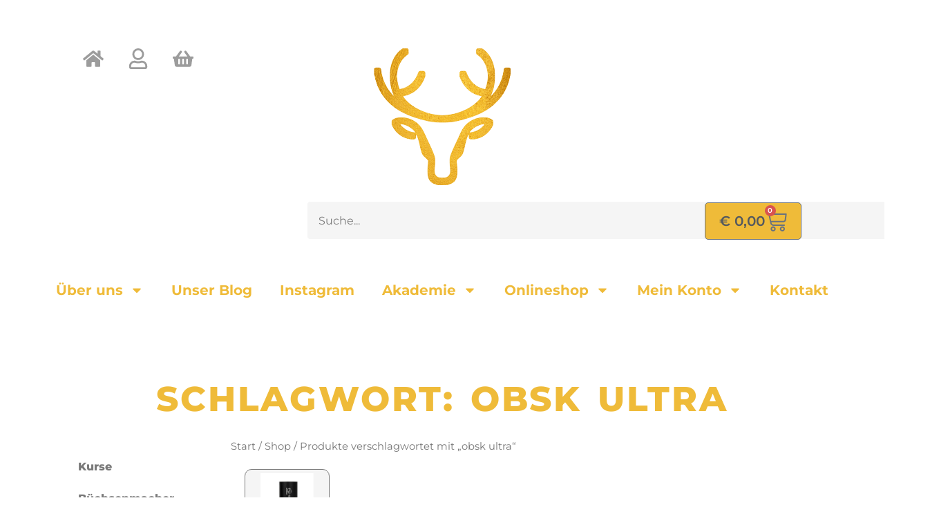

--- FILE ---
content_type: text/css
request_url: https://hunters-lodge.at/wp-content/themes/astra-child/style.css?ver=6.9
body_size: 5
content:
/*
Theme Name: Astra-Child
Description: Child Theme for Astra
Author: Martin Kronsteiner
Template: astra
Version: 1.0
*/

--- FILE ---
content_type: text/css
request_url: https://hunters-lodge.at/wp-content/uploads/elementor/css/post-28.css?ver=1768543231
body_size: 1875
content:
.elementor-kit-28{--e-global-color-primary:#EFBB39;--e-global-color-secondary:#54595F;--e-global-color-text:#7A7A7A;--e-global-color-accent:#EFBB39;--e-global-color-23d8e2c:#FFFFFF;--e-global-color-b278482:#F5F5F5;--e-global-color-78a07dd:#C59B30;--e-global-color-c162021:#C8E6C9;--e-global-typography-primary-font-family:"Montserrat Local";--e-global-typography-primary-font-weight:800;--e-global-typography-secondary-font-family:"Montserrat Local";--e-global-typography-secondary-font-weight:600;--e-global-typography-text-font-family:"Montserrat Local";--e-global-typography-text-font-weight:400;--e-global-typography-accent-font-family:"Montserrat Local";--e-global-typography-accent-font-weight:400;--e-global-typography-accent-letter-spacing:1px;--e-global-typography-53e3edc-font-family:"Montserrat Local";--e-global-typography-53e3edc-font-size:50px;--e-global-typography-53e3edc-font-weight:800;--e-global-typography-53e3edc-text-transform:uppercase;--e-global-typography-53e3edc-line-height:70px;--e-global-typography-53e3edc-letter-spacing:2.8px;--e-global-typography-53e3edc-word-spacing:5px;--e-global-typography-0188450-font-family:"Montserrat Local";--e-global-typography-0188450-font-size:36px;--e-global-typography-0188450-font-weight:700;--e-global-typography-0188450-text-transform:uppercase;--e-global-typography-0188450-line-height:54px;--e-global-typography-0188450-letter-spacing:1.8px;--e-global-typography-0188450-word-spacing:3px;--e-global-typography-4d00fc3-font-family:"Montserrat Local";--e-global-typography-4d00fc3-font-size:28px;--e-global-typography-4d00fc3-font-weight:700;--e-global-typography-4d00fc3-line-height:42px;--e-global-typography-4d00fc3-letter-spacing:1.2px;--e-global-typography-4d00fc3-word-spacing:1.5px;--e-global-typography-5ff96c2-font-family:"Montserrat Local";--e-global-typography-5ff96c2-font-size:24px;--e-global-typography-5ff96c2-font-weight:600;--e-global-typography-5ff96c2-line-height:38px;--e-global-typography-5ff96c2-letter-spacing:1.2px;--e-global-typography-4ad9a6b-font-family:"Montserrat Local";--e-global-typography-4ad9a6b-font-size:19px;--e-global-typography-4ad9a6b-font-weight:600;--e-global-typography-4ad9a6b-line-height:31px;--e-global-typography-0829caf-font-family:"Montserrat Local";--e-global-typography-0829caf-font-size:18px;--e-global-typography-0829caf-font-weight:500;color:var( --e-global-color-text );font-family:"Montserrat Local", Sans-serif;font-weight:400;}.elementor-kit-28 button,.elementor-kit-28 input[type="button"],.elementor-kit-28 input[type="submit"],.elementor-kit-28 .elementor-button{background-color:var( --e-global-color-primary );color:var( --e-global-color-secondary );border-radius:5px 5px 5px 5px;padding:10px 20px 10px 20px;}.elementor-kit-28 button:hover,.elementor-kit-28 button:focus,.elementor-kit-28 input[type="button"]:hover,.elementor-kit-28 input[type="button"]:focus,.elementor-kit-28 input[type="submit"]:hover,.elementor-kit-28 input[type="submit"]:focus,.elementor-kit-28 .elementor-button:hover,.elementor-kit-28 .elementor-button:focus{background-color:#C59B30;color:var( --e-global-color-secondary );}.elementor-kit-28 e-page-transition{background-color:var( --e-global-color-b278482 );}.elementor-kit-28 p{margin-block-end:10px;}.elementor-kit-28 a{color:var( --e-global-color-78a07dd );}.elementor-kit-28 a:hover{color:var( --e-global-color-primary );}.elementor-kit-28 h1{color:var( --e-global-color-primary );font-family:var( --e-global-typography-53e3edc-font-family ), Sans-serif;font-size:var( --e-global-typography-53e3edc-font-size );font-weight:var( --e-global-typography-53e3edc-font-weight );text-transform:var( --e-global-typography-53e3edc-text-transform );line-height:var( --e-global-typography-53e3edc-line-height );letter-spacing:var( --e-global-typography-53e3edc-letter-spacing );word-spacing:var( --e-global-typography-53e3edc-word-spacing );}.elementor-kit-28 h2{color:var( --e-global-color-primary );font-family:var( --e-global-typography-0188450-font-family ), Sans-serif;font-size:var( --e-global-typography-0188450-font-size );font-weight:var( --e-global-typography-0188450-font-weight );text-transform:var( --e-global-typography-0188450-text-transform );line-height:var( --e-global-typography-0188450-line-height );letter-spacing:var( --e-global-typography-0188450-letter-spacing );word-spacing:var( --e-global-typography-0188450-word-spacing );}.elementor-kit-28 h3{color:var( --e-global-color-primary );font-family:var( --e-global-typography-4d00fc3-font-family ), Sans-serif;font-size:var( --e-global-typography-4d00fc3-font-size );font-weight:var( --e-global-typography-4d00fc3-font-weight );line-height:var( --e-global-typography-4d00fc3-line-height );letter-spacing:var( --e-global-typography-4d00fc3-letter-spacing );word-spacing:var( --e-global-typography-4d00fc3-word-spacing );}.elementor-kit-28 h4{color:var( --e-global-color-secondary );font-family:var( --e-global-typography-5ff96c2-font-family ), Sans-serif;font-size:var( --e-global-typography-5ff96c2-font-size );font-weight:var( --e-global-typography-5ff96c2-font-weight );line-height:var( --e-global-typography-5ff96c2-line-height );letter-spacing:var( --e-global-typography-5ff96c2-letter-spacing );}.elementor-kit-28 h5{color:var( --e-global-color-secondary );font-family:var( --e-global-typography-4ad9a6b-font-family ), Sans-serif;font-size:var( --e-global-typography-4ad9a6b-font-size );font-weight:var( --e-global-typography-4ad9a6b-font-weight );line-height:var( --e-global-typography-4ad9a6b-line-height );}.elementor-kit-28 h6{color:var( --e-global-color-secondary );font-family:var( --e-global-typography-0829caf-font-family ), Sans-serif;font-size:var( --e-global-typography-0829caf-font-size );font-weight:var( --e-global-typography-0829caf-font-weight );}.elementor-kit-28 label{color:var( --e-global-color-primary );font-family:var( --e-global-typography-primary-font-family ), Sans-serif;font-weight:var( --e-global-typography-primary-font-weight );}.elementor-kit-28 input:not([type="button"]):not([type="submit"]),.elementor-kit-28 textarea,.elementor-kit-28 .elementor-field-textual{font-family:var( --e-global-typography-text-font-family ), Sans-serif;font-weight:var( --e-global-typography-text-font-weight );color:var( --e-global-color-text );background-color:var( --e-global-color-b278482 );}.elementor-section.elementor-section-boxed > .elementor-container{max-width:100%;}.e-con{--container-max-width:100%;--container-default-padding-top:10px;--container-default-padding-right:10px;--container-default-padding-bottom:10px;--container-default-padding-left:10px;}.elementor-widget:not(:last-child){margin-block-end:10px;}.elementor-element{--widgets-spacing:10px 10px;--widgets-spacing-row:10px;--widgets-spacing-column:10px;}{}h1.entry-title{display:var(--page-title-display);}@media(max-width:1025px){.elementor-kit-28 h1{font-size:var( --e-global-typography-53e3edc-font-size );line-height:var( --e-global-typography-53e3edc-line-height );letter-spacing:var( --e-global-typography-53e3edc-letter-spacing );word-spacing:var( --e-global-typography-53e3edc-word-spacing );}.elementor-kit-28 h2{font-size:var( --e-global-typography-0188450-font-size );line-height:var( --e-global-typography-0188450-line-height );letter-spacing:var( --e-global-typography-0188450-letter-spacing );word-spacing:var( --e-global-typography-0188450-word-spacing );}.elementor-kit-28 h3{font-size:var( --e-global-typography-4d00fc3-font-size );line-height:var( --e-global-typography-4d00fc3-line-height );letter-spacing:var( --e-global-typography-4d00fc3-letter-spacing );word-spacing:var( --e-global-typography-4d00fc3-word-spacing );}.elementor-kit-28 h4{font-size:var( --e-global-typography-5ff96c2-font-size );line-height:var( --e-global-typography-5ff96c2-line-height );letter-spacing:var( --e-global-typography-5ff96c2-letter-spacing );}.elementor-kit-28 h5{font-size:var( --e-global-typography-4ad9a6b-font-size );line-height:var( --e-global-typography-4ad9a6b-line-height );}.elementor-kit-28 h6{font-size:var( --e-global-typography-0829caf-font-size );}.elementor-section.elementor-section-boxed > .elementor-container{max-width:1024px;}.e-con{--container-max-width:1024px;}}@media(max-width:767px){.elementor-kit-28 h1{font-size:var( --e-global-typography-53e3edc-font-size );line-height:var( --e-global-typography-53e3edc-line-height );letter-spacing:var( --e-global-typography-53e3edc-letter-spacing );word-spacing:var( --e-global-typography-53e3edc-word-spacing );}.elementor-kit-28 h2{font-size:var( --e-global-typography-0188450-font-size );line-height:var( --e-global-typography-0188450-line-height );letter-spacing:var( --e-global-typography-0188450-letter-spacing );word-spacing:var( --e-global-typography-0188450-word-spacing );}.elementor-kit-28 h3{font-size:var( --e-global-typography-4d00fc3-font-size );line-height:var( --e-global-typography-4d00fc3-line-height );letter-spacing:var( --e-global-typography-4d00fc3-letter-spacing );word-spacing:var( --e-global-typography-4d00fc3-word-spacing );}.elementor-kit-28 h4{font-size:var( --e-global-typography-5ff96c2-font-size );line-height:var( --e-global-typography-5ff96c2-line-height );letter-spacing:var( --e-global-typography-5ff96c2-letter-spacing );}.elementor-kit-28 h5{font-size:var( --e-global-typography-4ad9a6b-font-size );line-height:var( --e-global-typography-4ad9a6b-line-height );}.elementor-kit-28 h6{font-size:var( --e-global-typography-0829caf-font-size );}.elementor-section.elementor-section-boxed > .elementor-container{max-width:767px;}.e-con{--container-max-width:767px;}}/* Start custom CSS */.dialog-lightbox-message,
.dialog-message {
    min-width: 400px;
    min-height: 300px;
}/* End custom CSS */
/* Start Custom Fonts CSS */@font-face {
	font-family: 'Montserrat Local';
	font-style: normal;
	font-weight: normal;
	font-display: auto;
	src: url('https://hunters-lodge.at/wp-content/uploads/montserrat-v25-latin-regular.eot');
	src: url('https://hunters-lodge.at/wp-content/uploads/montserrat-v25-latin-regular.eot?#iefix') format('embedded-opentype'),
		url('https://hunters-lodge.at/wp-content/uploads/montserrat-v25-latin-regular.woff2') format('woff2'),
		url('https://hunters-lodge.at/wp-content/uploads/montserrat-v25-latin-regular.woff') format('woff'),
		url('https://hunters-lodge.at/wp-content/uploads/montserrat-v25-latin-regular.ttf') format('truetype'),
		url('https://hunters-lodge.at/wp-content/uploads/montserrat-v25-latin-regular.svg#MontserratLocal') format('svg');
}
@font-face {
	font-family: 'Montserrat Local';
	font-style: normal;
	font-weight: 100;
	font-display: auto;
	src: url('https://hunters-lodge.at/wp-content/uploads/montserrat-v25-latin-100.eot');
	src: url('https://hunters-lodge.at/wp-content/uploads/montserrat-v25-latin-100.eot?#iefix') format('embedded-opentype'),
		url('https://hunters-lodge.at/wp-content/uploads/montserrat-v25-latin-100.woff2') format('woff2'),
		url('https://hunters-lodge.at/wp-content/uploads/montserrat-v25-latin-100.woff') format('woff'),
		url('https://hunters-lodge.at/wp-content/uploads/montserrat-v25-latin-100.ttf') format('truetype'),
		url('https://hunters-lodge.at/wp-content/uploads/montserrat-v25-latin-100.svg#MontserratLocal') format('svg');
}
@font-face {
	font-family: 'Montserrat Local';
	font-style: normal;
	font-weight: 200;
	font-display: auto;
	src: url('https://hunters-lodge.at/wp-content/uploads/montserrat-v25-latin-200.eot');
	src: url('https://hunters-lodge.at/wp-content/uploads/montserrat-v25-latin-200.eot?#iefix') format('embedded-opentype'),
		url('https://hunters-lodge.at/wp-content/uploads/montserrat-v25-latin-200.woff2') format('woff2'),
		url('https://hunters-lodge.at/wp-content/uploads/montserrat-v25-latin-200.woff') format('woff'),
		url('https://hunters-lodge.at/wp-content/uploads/montserrat-v25-latin-200.ttf') format('truetype'),
		url('https://hunters-lodge.at/wp-content/uploads/montserrat-v25-latin-200.svg#MontserratLocal') format('svg');
}
@font-face {
	font-family: 'Montserrat Local';
	font-style: normal;
	font-weight: 300;
	font-display: auto;
	src: url('https://hunters-lodge.at/wp-content/uploads/montserrat-v25-latin-300.eot');
	src: url('https://hunters-lodge.at/wp-content/uploads/montserrat-v25-latin-300.eot?#iefix') format('embedded-opentype'),
		url('https://hunters-lodge.at/wp-content/uploads/montserrat-v25-latin-300.woff2') format('woff2'),
		url('https://hunters-lodge.at/wp-content/uploads/montserrat-v25-latin-300.woff') format('woff'),
		url('https://hunters-lodge.at/wp-content/uploads/montserrat-v25-latin-300.ttf') format('truetype'),
		url('https://hunters-lodge.at/wp-content/uploads/montserrat-v25-latin-300.svg#MontserratLocal') format('svg');
}
@font-face {
	font-family: 'Montserrat Local';
	font-style: normal;
	font-weight: 500;
	font-display: auto;
	src: url('https://hunters-lodge.at/wp-content/uploads/montserrat-v25-latin-500.eot');
	src: url('https://hunters-lodge.at/wp-content/uploads/montserrat-v25-latin-500.eot?#iefix') format('embedded-opentype'),
		url('https://hunters-lodge.at/wp-content/uploads/montserrat-v25-latin-500.woff2') format('woff2'),
		url('https://hunters-lodge.at/wp-content/uploads/montserrat-v25-latin-500.woff') format('woff'),
		url('https://hunters-lodge.at/wp-content/uploads/montserrat-v25-latin-500.ttf') format('truetype'),
		url('https://hunters-lodge.at/wp-content/uploads/montserrat-v25-latin-500.svg#MontserratLocal') format('svg');
}
@font-face {
	font-family: 'Montserrat Local';
	font-style: normal;
	font-weight: 600;
	font-display: auto;
	src: url('https://hunters-lodge.at/wp-content/uploads/montserrat-v25-latin-600.eot');
	src: url('https://hunters-lodge.at/wp-content/uploads/montserrat-v25-latin-600.eot?#iefix') format('embedded-opentype'),
		url('https://hunters-lodge.at/wp-content/uploads/montserrat-v25-latin-600.woff2') format('woff2'),
		url('https://hunters-lodge.at/wp-content/uploads/montserrat-v25-latin-600.woff') format('woff'),
		url('https://hunters-lodge.at/wp-content/uploads/montserrat-v25-latin-600.ttf') format('truetype'),
		url('https://hunters-lodge.at/wp-content/uploads/montserrat-v25-latin-600.svg#MontserratLocal') format('svg');
}
@font-face {
	font-family: 'Montserrat Local';
	font-style: normal;
	font-weight: 700;
	font-display: auto;
	src: url('https://hunters-lodge.at/wp-content/uploads/montserrat-v25-latin-700.eot');
	src: url('https://hunters-lodge.at/wp-content/uploads/montserrat-v25-latin-700.eot?#iefix') format('embedded-opentype'),
		url('https://hunters-lodge.at/wp-content/uploads/montserrat-v25-latin-700.woff2') format('woff2'),
		url('https://hunters-lodge.at/wp-content/uploads/montserrat-v25-latin-700.woff') format('woff'),
		url('https://hunters-lodge.at/wp-content/uploads/montserrat-v25-latin-700.ttf') format('truetype'),
		url('https://hunters-lodge.at/wp-content/uploads/montserrat-v25-latin-700.svg#MontserratLocal') format('svg');
}
@font-face {
	font-family: 'Montserrat Local';
	font-style: normal;
	font-weight: 800;
	font-display: auto;
	src: url('https://hunters-lodge.at/wp-content/uploads/montserrat-v25-latin-800.eot');
	src: url('https://hunters-lodge.at/wp-content/uploads/montserrat-v25-latin-800.eot?#iefix') format('embedded-opentype'),
		url('https://hunters-lodge.at/wp-content/uploads/montserrat-v25-latin-800.woff2') format('woff2'),
		url('https://hunters-lodge.at/wp-content/uploads/montserrat-v25-latin-800.woff') format('woff'),
		url('https://hunters-lodge.at/wp-content/uploads/montserrat-v25-latin-800.ttf') format('truetype'),
		url('https://hunters-lodge.at/wp-content/uploads/montserrat-v25-latin-800.svg#MontserratLocal') format('svg');
}
@font-face {
	font-family: 'Montserrat Local';
	font-style: normal;
	font-weight: 900;
	font-display: auto;
	src: url('https://hunters-lodge.at/wp-content/uploads/montserrat-v25-latin-900.eot');
	src: url('https://hunters-lodge.at/wp-content/uploads/montserrat-v25-latin-900.eot?#iefix') format('embedded-opentype'),
		url('https://hunters-lodge.at/wp-content/uploads/montserrat-v25-latin-900.woff2') format('woff2'),
		url('https://hunters-lodge.at/wp-content/uploads/montserrat-v25-latin-900.woff') format('woff'),
		url('https://hunters-lodge.at/wp-content/uploads/montserrat-v25-latin-900.ttf') format('truetype'),
		url('https://hunters-lodge.at/wp-content/uploads/montserrat-v25-latin-900.svg#MontserratLocal') format('svg');
}
@font-face {
	font-family: 'Montserrat Local';
	font-style: italic;
	font-weight: normal;
	font-display: auto;
	src: url('https://hunters-lodge.at/wp-content/uploads/montserrat-v25-latin-italic.eot');
	src: url('https://hunters-lodge.at/wp-content/uploads/montserrat-v25-latin-italic.eot?#iefix') format('embedded-opentype'),
		url('https://hunters-lodge.at/wp-content/uploads/montserrat-v25-latin-italic.woff2') format('woff2'),
		url('https://hunters-lodge.at/wp-content/uploads/montserrat-v25-latin-italic.woff') format('woff'),
		url('https://hunters-lodge.at/wp-content/uploads/montserrat-v25-latin-italic.ttf') format('truetype'),
		url('https://hunters-lodge.at/wp-content/uploads/montserrat-v25-latin-italic.svg#MontserratLocal') format('svg');
}
@font-face {
	font-family: 'Montserrat Local';
	font-style: italic;
	font-weight: 100;
	font-display: auto;
	src: url('https://hunters-lodge.at/wp-content/uploads/montserrat-v25-latin-100italic.eot');
	src: url('https://hunters-lodge.at/wp-content/uploads/montserrat-v25-latin-100italic.eot?#iefix') format('embedded-opentype'),
		url('https://hunters-lodge.at/wp-content/uploads/montserrat-v25-latin-100italic.woff2') format('woff2'),
		url('https://hunters-lodge.at/wp-content/uploads/montserrat-v25-latin-100italic.woff') format('woff'),
		url('https://hunters-lodge.at/wp-content/uploads/montserrat-v25-latin-100italic.ttf') format('truetype'),
		url('https://hunters-lodge.at/wp-content/uploads/montserrat-v25-latin-100italic.svg#MontserratLocal') format('svg');
}
@font-face {
	font-family: 'Montserrat Local';
	font-style: italic;
	font-weight: 200;
	font-display: auto;
	src: url('https://hunters-lodge.at/wp-content/uploads/montserrat-v25-latin-200italic.eot');
	src: url('https://hunters-lodge.at/wp-content/uploads/montserrat-v25-latin-200italic.eot?#iefix') format('embedded-opentype'),
		url('https://hunters-lodge.at/wp-content/uploads/montserrat-v25-latin-200italic.woff2') format('woff2'),
		url('https://hunters-lodge.at/wp-content/uploads/montserrat-v25-latin-200italic.woff') format('woff'),
		url('https://hunters-lodge.at/wp-content/uploads/montserrat-v25-latin-200italic.ttf') format('truetype'),
		url('https://hunters-lodge.at/wp-content/uploads/montserrat-v25-latin-200italic.svg#MontserratLocal') format('svg');
}
@font-face {
	font-family: 'Montserrat Local';
	font-style: italic;
	font-weight: 300;
	font-display: auto;
	src: url('https://hunters-lodge.at/wp-content/uploads/montserrat-v25-latin-300italic.eot');
	src: url('https://hunters-lodge.at/wp-content/uploads/montserrat-v25-latin-300italic.eot?#iefix') format('embedded-opentype'),
		url('https://hunters-lodge.at/wp-content/uploads/montserrat-v25-latin-300italic.woff2') format('woff2'),
		url('https://hunters-lodge.at/wp-content/uploads/montserrat-v25-latin-300italic.woff') format('woff'),
		url('https://hunters-lodge.at/wp-content/uploads/montserrat-v25-latin-300italic.ttf') format('truetype'),
		url('https://hunters-lodge.at/wp-content/uploads/montserrat-v25-latin-300italic.svg#MontserratLocal') format('svg');
}
@font-face {
	font-family: 'Montserrat Local';
	font-style: italic;
	font-weight: 500;
	font-display: auto;
	src: url('https://hunters-lodge.at/wp-content/uploads/montserrat-v25-latin-500italic.eot');
	src: url('https://hunters-lodge.at/wp-content/uploads/montserrat-v25-latin-500italic.eot?#iefix') format('embedded-opentype'),
		url('https://hunters-lodge.at/wp-content/uploads/montserrat-v25-latin-500italic.woff2') format('woff2'),
		url('https://hunters-lodge.at/wp-content/uploads/montserrat-v25-latin-500italic.woff') format('woff'),
		url('https://hunters-lodge.at/wp-content/uploads/montserrat-v25-latin-500italic.ttf') format('truetype'),
		url('https://hunters-lodge.at/wp-content/uploads/montserrat-v25-latin-500italic.svg#MontserratLocal') format('svg');
}
@font-face {
	font-family: 'Montserrat Local';
	font-style: italic;
	font-weight: 600;
	font-display: auto;
	src: url('https://hunters-lodge.at/wp-content/uploads/montserrat-v25-latin-600italic.eot');
	src: url('https://hunters-lodge.at/wp-content/uploads/montserrat-v25-latin-600italic.eot?#iefix') format('embedded-opentype'),
		url('https://hunters-lodge.at/wp-content/uploads/montserrat-v25-latin-600italic.woff2') format('woff2'),
		url('https://hunters-lodge.at/wp-content/uploads/montserrat-v25-latin-600italic.woff') format('woff'),
		url('https://hunters-lodge.at/wp-content/uploads/montserrat-v25-latin-600italic.ttf') format('truetype'),
		url('https://hunters-lodge.at/wp-content/uploads/montserrat-v25-latin-600italic.svg#MontserratLocal') format('svg');
}
@font-face {
	font-family: 'Montserrat Local';
	font-style: italic;
	font-weight: 700;
	font-display: auto;
	src: url('https://hunters-lodge.at/wp-content/uploads/montserrat-v25-latin-700italic.eot');
	src: url('https://hunters-lodge.at/wp-content/uploads/montserrat-v25-latin-700italic.eot?#iefix') format('embedded-opentype'),
		url('https://hunters-lodge.at/wp-content/uploads/montserrat-v25-latin-700italic.woff2') format('woff2'),
		url('https://hunters-lodge.at/wp-content/uploads/montserrat-v25-latin-700italic.woff') format('woff'),
		url('https://hunters-lodge.at/wp-content/uploads/montserrat-v25-latin-700italic.ttf') format('truetype'),
		url('https://hunters-lodge.at/wp-content/uploads/montserrat-v25-latin-700italic.svg#MontserratLocal') format('svg');
}
@font-face {
	font-family: 'Montserrat Local';
	font-style: italic;
	font-weight: 800;
	font-display: auto;
	src: url('https://hunters-lodge.at/wp-content/uploads/montserrat-v25-latin-800italic.eot');
	src: url('https://hunters-lodge.at/wp-content/uploads/montserrat-v25-latin-800italic.eot?#iefix') format('embedded-opentype'),
		url('https://hunters-lodge.at/wp-content/uploads/montserrat-v25-latin-800italic.woff2') format('woff2'),
		url('https://hunters-lodge.at/wp-content/uploads/montserrat-v25-latin-800italic.woff') format('woff'),
		url('https://hunters-lodge.at/wp-content/uploads/montserrat-v25-latin-800italic.ttf') format('truetype'),
		url('https://hunters-lodge.at/wp-content/uploads/montserrat-v25-latin-800italic.svg#MontserratLocal') format('svg');
}
@font-face {
	font-family: 'Montserrat Local';
	font-style: italic;
	font-weight: 900;
	font-display: auto;
	src: url('https://hunters-lodge.at/wp-content/uploads/montserrat-v25-latin-900italic.eot');
	src: url('https://hunters-lodge.at/wp-content/uploads/montserrat-v25-latin-900italic.eot?#iefix') format('embedded-opentype'),
		url('https://hunters-lodge.at/wp-content/uploads/montserrat-v25-latin-900italic.woff2') format('woff2'),
		url('https://hunters-lodge.at/wp-content/uploads/montserrat-v25-latin-900italic.woff') format('woff'),
		url('https://hunters-lodge.at/wp-content/uploads/montserrat-v25-latin-900italic.ttf') format('truetype'),
		url('https://hunters-lodge.at/wp-content/uploads/montserrat-v25-latin-900italic.svg#MontserratLocal') format('svg');
}
/* End Custom Fonts CSS */

--- FILE ---
content_type: text/css
request_url: https://hunters-lodge.at/wp-content/uploads/elementor/css/post-202.css?ver=1768543231
body_size: 2093
content:
.elementor-202 .elementor-element.elementor-element-744a8b6{--display:flex;--flex-direction:row;--container-widget-width:initial;--container-widget-height:100%;--container-widget-flex-grow:1;--container-widget-align-self:stretch;--flex-wrap-mobile:wrap;--justify-content:space-evenly;}.elementor-202 .elementor-element.elementor-element-80fc743{--display:flex;--flex-direction:row;--container-widget-width:calc( ( 1 - var( --container-widget-flex-grow ) ) * 100% );--container-widget-height:100%;--container-widget-flex-grow:1;--container-widget-align-self:stretch;--flex-wrap-mobile:wrap;--align-items:flex-end;}.elementor-widget-icon.elementor-view-stacked .elementor-icon{background-color:var( --e-global-color-primary );}.elementor-widget-icon.elementor-view-framed .elementor-icon, .elementor-widget-icon.elementor-view-default .elementor-icon{color:var( --e-global-color-primary );border-color:var( --e-global-color-primary );}.elementor-widget-icon.elementor-view-framed .elementor-icon, .elementor-widget-icon.elementor-view-default .elementor-icon svg{fill:var( --e-global-color-primary );}.elementor-202 .elementor-element.elementor-element-9feff8c > .elementor-widget-container{margin:0px 0px 0px 100px;}.elementor-202 .elementor-element.elementor-element-9feff8c .elementor-icon-wrapper{text-align:start;}.elementor-202 .elementor-element.elementor-element-9feff8c.elementor-view-stacked .elementor-icon{background-color:#9C9C9C;}.elementor-202 .elementor-element.elementor-element-9feff8c.elementor-view-framed .elementor-icon, .elementor-202 .elementor-element.elementor-element-9feff8c.elementor-view-default .elementor-icon{color:#9C9C9C;border-color:#9C9C9C;}.elementor-202 .elementor-element.elementor-element-9feff8c.elementor-view-framed .elementor-icon, .elementor-202 .elementor-element.elementor-element-9feff8c.elementor-view-default .elementor-icon svg{fill:#9C9C9C;}.elementor-202 .elementor-element.elementor-element-9feff8c.elementor-view-stacked .elementor-icon:hover{background-color:var( --e-global-color-78a07dd );}.elementor-202 .elementor-element.elementor-element-9feff8c.elementor-view-framed .elementor-icon:hover, .elementor-202 .elementor-element.elementor-element-9feff8c.elementor-view-default .elementor-icon:hover{color:var( --e-global-color-78a07dd );border-color:var( --e-global-color-78a07dd );}.elementor-202 .elementor-element.elementor-element-9feff8c.elementor-view-framed .elementor-icon:hover, .elementor-202 .elementor-element.elementor-element-9feff8c.elementor-view-default .elementor-icon:hover svg{fill:var( --e-global-color-78a07dd );}.elementor-202 .elementor-element.elementor-element-9feff8c .elementor-icon{font-size:30px;}.elementor-202 .elementor-element.elementor-element-9feff8c .elementor-icon svg{height:30px;}.elementor-202 .elementor-element.elementor-element-5c53efb > .elementor-widget-container{margin:0px 0px 0px 35px;}.elementor-202 .elementor-element.elementor-element-5c53efb .elementor-icon-wrapper{text-align:start;}.elementor-202 .elementor-element.elementor-element-5c53efb.elementor-view-stacked .elementor-icon{background-color:#9C9C9C;}.elementor-202 .elementor-element.elementor-element-5c53efb.elementor-view-framed .elementor-icon, .elementor-202 .elementor-element.elementor-element-5c53efb.elementor-view-default .elementor-icon{color:#9C9C9C;border-color:#9C9C9C;}.elementor-202 .elementor-element.elementor-element-5c53efb.elementor-view-framed .elementor-icon, .elementor-202 .elementor-element.elementor-element-5c53efb.elementor-view-default .elementor-icon svg{fill:#9C9C9C;}.elementor-202 .elementor-element.elementor-element-5c53efb.elementor-view-stacked .elementor-icon:hover{background-color:var( --e-global-color-78a07dd );}.elementor-202 .elementor-element.elementor-element-5c53efb.elementor-view-framed .elementor-icon:hover, .elementor-202 .elementor-element.elementor-element-5c53efb.elementor-view-default .elementor-icon:hover{color:var( --e-global-color-78a07dd );border-color:var( --e-global-color-78a07dd );}.elementor-202 .elementor-element.elementor-element-5c53efb.elementor-view-framed .elementor-icon:hover, .elementor-202 .elementor-element.elementor-element-5c53efb.elementor-view-default .elementor-icon:hover svg{fill:var( --e-global-color-78a07dd );}.elementor-202 .elementor-element.elementor-element-5c53efb .elementor-icon{font-size:30px;}.elementor-202 .elementor-element.elementor-element-5c53efb .elementor-icon svg{height:30px;}.elementor-202 .elementor-element.elementor-element-abedb2c > .elementor-widget-container{margin:0px 0px 0px 35px;}.elementor-202 .elementor-element.elementor-element-abedb2c .elementor-icon-wrapper{text-align:start;}.elementor-202 .elementor-element.elementor-element-abedb2c.elementor-view-stacked .elementor-icon{background-color:#9C9C9C;}.elementor-202 .elementor-element.elementor-element-abedb2c.elementor-view-framed .elementor-icon, .elementor-202 .elementor-element.elementor-element-abedb2c.elementor-view-default .elementor-icon{color:#9C9C9C;border-color:#9C9C9C;}.elementor-202 .elementor-element.elementor-element-abedb2c.elementor-view-framed .elementor-icon, .elementor-202 .elementor-element.elementor-element-abedb2c.elementor-view-default .elementor-icon svg{fill:#9C9C9C;}.elementor-202 .elementor-element.elementor-element-abedb2c.elementor-view-stacked .elementor-icon:hover{background-color:var( --e-global-color-78a07dd );}.elementor-202 .elementor-element.elementor-element-abedb2c.elementor-view-framed .elementor-icon:hover, .elementor-202 .elementor-element.elementor-element-abedb2c.elementor-view-default .elementor-icon:hover{color:var( --e-global-color-78a07dd );border-color:var( --e-global-color-78a07dd );}.elementor-202 .elementor-element.elementor-element-abedb2c.elementor-view-framed .elementor-icon:hover, .elementor-202 .elementor-element.elementor-element-abedb2c.elementor-view-default .elementor-icon:hover svg{fill:var( --e-global-color-78a07dd );}.elementor-202 .elementor-element.elementor-element-abedb2c .elementor-icon{font-size:30px;}.elementor-202 .elementor-element.elementor-element-abedb2c .elementor-icon svg{height:30px;}.elementor-202 .elementor-element.elementor-element-97bab6e{--display:flex;}.elementor-widget-theme-site-logo .widget-image-caption{color:var( --e-global-color-text );font-family:var( --e-global-typography-text-font-family ), Sans-serif;font-weight:var( --e-global-typography-text-font-weight );}.elementor-202 .elementor-element.elementor-element-89af74c > .elementor-widget-container{margin:0px 0px 22px 0px;}.elementor-widget-search{--e-search-input-color:var( --e-global-color-text );}.elementor-widget-search.e-focus{--e-search-input-color:var( --e-global-color-text );}.elementor-widget-search .elementor-pagination{font-family:var( --e-global-typography-primary-font-family ), Sans-serif;font-weight:var( --e-global-typography-primary-font-weight );}.elementor-202 .elementor-element.elementor-element-ef40a0b .e-search-submit{background-color:var( --e-global-color-accent );}.elementor-202 .elementor-element.elementor-element-ef40a0b{--e-search-placeholder-color:var( --e-global-color-text );--e-search-icon-submit-size:25px;--e-search-submit-color:var( --e-global-color-secondary );--e-search-icon-submit-color:var( --e-global-color-secondary );--e-search-submit-border-radius:5px 5px 5px 5px;--e-search-submit-padding:0px 10px 0px 20px;}.elementor-202 .elementor-element.elementor-element-ef40a0b .e-search-input{border-radius:5px 5px 5px 5px;}.elementor-202 .elementor-element.elementor-element-1783b3d{--display:flex;--flex-direction:row-reverse;--container-widget-width:calc( ( 1 - var( --container-widget-flex-grow ) ) * 100% );--container-widget-height:100%;--container-widget-flex-grow:1;--container-widget-align-self:stretch;--flex-wrap-mobile:wrap-reverse;--align-items:center;--gap:10px 10px;--row-gap:10px;--column-gap:10px;}.elementor-202 .elementor-element.elementor-element-1783b3d.e-con{--align-self:flex-end;}.elementor-widget-woocommerce-menu-cart .elementor-menu-cart__toggle .elementor-button{font-family:var( --e-global-typography-primary-font-family ), Sans-serif;font-weight:var( --e-global-typography-primary-font-weight );}.elementor-widget-woocommerce-menu-cart .elementor-menu-cart__product-name a{font-family:var( --e-global-typography-primary-font-family ), Sans-serif;font-weight:var( --e-global-typography-primary-font-weight );}.elementor-widget-woocommerce-menu-cart .elementor-menu-cart__product-price{font-family:var( --e-global-typography-primary-font-family ), Sans-serif;font-weight:var( --e-global-typography-primary-font-weight );}.elementor-widget-woocommerce-menu-cart .elementor-menu-cart__footer-buttons .elementor-button{font-family:var( --e-global-typography-primary-font-family ), Sans-serif;font-weight:var( --e-global-typography-primary-font-weight );}.elementor-widget-woocommerce-menu-cart .elementor-menu-cart__footer-buttons a.elementor-button--view-cart{font-family:var( --e-global-typography-primary-font-family ), Sans-serif;font-weight:var( --e-global-typography-primary-font-weight );}.elementor-widget-woocommerce-menu-cart .elementor-menu-cart__footer-buttons a.elementor-button--checkout{font-family:var( --e-global-typography-primary-font-family ), Sans-serif;font-weight:var( --e-global-typography-primary-font-weight );}.elementor-widget-woocommerce-menu-cart .woocommerce-mini-cart__empty-message{font-family:var( --e-global-typography-primary-font-family ), Sans-serif;font-weight:var( --e-global-typography-primary-font-weight );}.elementor-202 .elementor-element.elementor-element-edf1231 > .elementor-widget-container{margin:0px 100px 0px 0px;padding:0px 0px 0px 0px;}.elementor-202 .elementor-element.elementor-element-edf1231.elementor-menu-cart--cart-type-mini-cart .elementor-menu-cart__container{left:50%;right:auto;transform:translateX(-50%);}.elementor-202 .elementor-element.elementor-element-edf1231{--divider-style:solid;--subtotal-divider-style:solid;--elementor-remove-from-cart-button:none;--remove-from-cart-button:block;--toggle-button-background-color:var( --e-global-color-b278482 );--toggle-button-border-width:1px;--toggle-button-border-radius:5px;--toggle-icon-size:32px;--toggle-icon-padding:9px 15px 2px 25px;--cart-border-style:none;--remove-item-button-color:var( --e-global-color-secondary );--remove-item-button-hover-color:var( --e-global-color-primary );--product-price-color:var( --e-global-color-secondary );--cart-footer-layout:1fr;--products-max-height-sidecart:calc(100vh - 300px);--products-max-height-minicart:calc(100vh - 450px);--space-between-buttons:5px;--view-cart-button-text-color:var( --e-global-color-secondary );--view-cart-button-background-color:var( --e-global-color-primary );--checkout-button-text-color:var( --e-global-color-secondary );--checkout-button-background-color:var( --e-global-color-primary );--empty-message-color:var( --e-global-color-secondary );}.elementor-202 .elementor-element.elementor-element-edf1231 .elementor-menu-cart__toggle .elementor-button{font-family:"Montserrat Local", Sans-serif;font-size:20px;font-weight:600;gap:15px;}.elementor-202 .elementor-element.elementor-element-edf1231 .widget_shopping_cart_content{--subtotal-divider-left-width:0;--subtotal-divider-right-width:0;}.elementor-202 .elementor-element.elementor-element-edf1231 .elementor-menu-cart__footer-buttons a.elementor-button--view-cart{border-radius:5px 5px 5px 5px;}.elementor-202 .elementor-element.elementor-element-edf1231 .elementor-menu-cart__footer-buttons a.elementor-button--checkout{border-radius:5px 5px 5px 5px;}.elementor-202 .elementor-element.elementor-element-4cee552{--display:flex;--flex-direction:row;--container-widget-width:initial;--container-widget-height:100%;--container-widget-flex-grow:1;--container-widget-align-self:stretch;--flex-wrap-mobile:wrap;}.elementor-widget-nav-menu .elementor-nav-menu .elementor-item{font-family:var( --e-global-typography-primary-font-family ), Sans-serif;font-weight:var( --e-global-typography-primary-font-weight );}.elementor-widget-nav-menu .elementor-nav-menu--main .elementor-item{color:var( --e-global-color-text );fill:var( --e-global-color-text );}.elementor-widget-nav-menu .elementor-nav-menu--main .elementor-item:hover,
					.elementor-widget-nav-menu .elementor-nav-menu--main .elementor-item.elementor-item-active,
					.elementor-widget-nav-menu .elementor-nav-menu--main .elementor-item.highlighted,
					.elementor-widget-nav-menu .elementor-nav-menu--main .elementor-item:focus{color:var( --e-global-color-accent );fill:var( --e-global-color-accent );}.elementor-widget-nav-menu .elementor-nav-menu--main:not(.e--pointer-framed) .elementor-item:before,
					.elementor-widget-nav-menu .elementor-nav-menu--main:not(.e--pointer-framed) .elementor-item:after{background-color:var( --e-global-color-accent );}.elementor-widget-nav-menu .e--pointer-framed .elementor-item:before,
					.elementor-widget-nav-menu .e--pointer-framed .elementor-item:after{border-color:var( --e-global-color-accent );}.elementor-widget-nav-menu{--e-nav-menu-divider-color:var( --e-global-color-text );}.elementor-widget-nav-menu .elementor-nav-menu--dropdown .elementor-item, .elementor-widget-nav-menu .elementor-nav-menu--dropdown  .elementor-sub-item{font-family:var( --e-global-typography-accent-font-family ), Sans-serif;font-weight:var( --e-global-typography-accent-font-weight );letter-spacing:var( --e-global-typography-accent-letter-spacing );}.elementor-202 .elementor-element.elementor-element-f800da8{width:100%;max-width:100%;}.elementor-202 .elementor-element.elementor-element-f800da8 > .elementor-widget-container{margin:20px 0px 0px 0px;padding:0px 0px 0px 0px;}.elementor-202 .elementor-element.elementor-element-f800da8 .elementor-menu-toggle{margin:0 auto;}.elementor-202 .elementor-element.elementor-element-f800da8 .elementor-nav-menu .elementor-item{font-family:"Montserrat Local", Sans-serif;font-size:20px;font-weight:700;}.elementor-202 .elementor-element.elementor-element-f800da8 .elementor-nav-menu--main .elementor-item{color:var( --e-global-color-primary );fill:var( --e-global-color-primary );}.elementor-202 .elementor-element.elementor-element-f800da8 .elementor-nav-menu--main .elementor-item.elementor-item-active{color:var( --e-global-color-accent );}.elementor-202 .elementor-element.elementor-element-f800da8 .elementor-nav-menu--dropdown a, .elementor-202 .elementor-element.elementor-element-f800da8 .elementor-menu-toggle{color:var( --e-global-color-primary );fill:var( --e-global-color-primary );}.elementor-202 .elementor-element.elementor-element-f800da8 .elementor-nav-menu--dropdown a:hover,
					.elementor-202 .elementor-element.elementor-element-f800da8 .elementor-nav-menu--dropdown a:focus,
					.elementor-202 .elementor-element.elementor-element-f800da8 .elementor-nav-menu--dropdown a.elementor-item-active,
					.elementor-202 .elementor-element.elementor-element-f800da8 .elementor-nav-menu--dropdown a.highlighted,
					.elementor-202 .elementor-element.elementor-element-f800da8 .elementor-menu-toggle:hover,
					.elementor-202 .elementor-element.elementor-element-f800da8 .elementor-menu-toggle:focus{color:var( --e-global-color-accent );}.elementor-202 .elementor-element.elementor-element-f800da8 .elementor-nav-menu--dropdown a:hover,
					.elementor-202 .elementor-element.elementor-element-f800da8 .elementor-nav-menu--dropdown a:focus,
					.elementor-202 .elementor-element.elementor-element-f800da8 .elementor-nav-menu--dropdown a.elementor-item-active,
					.elementor-202 .elementor-element.elementor-element-f800da8 .elementor-nav-menu--dropdown a.highlighted{background-color:#D7D7D7;}.elementor-202 .elementor-element.elementor-element-f800da8 .elementor-nav-menu--dropdown a.elementor-item-active{color:var( --e-global-color-accent );}.elementor-202 .elementor-element.elementor-element-f800da8 .elementor-nav-menu--dropdown .elementor-item, .elementor-202 .elementor-element.elementor-element-f800da8 .elementor-nav-menu--dropdown  .elementor-sub-item{font-family:"Montserrat Local", Sans-serif;font-size:19px;font-weight:700;}.elementor-202{margin:50px 0px 50px 0px;}.elementor-theme-builder-content-area{height:400px;}.elementor-location-header:before, .elementor-location-footer:before{content:"";display:table;clear:both;}@media(max-width:1025px){.elementor-202 .elementor-element.elementor-element-97bab6e{--align-items:center;--container-widget-width:calc( ( 1 - var( --container-widget-flex-grow ) ) * 100% );--margin-top:0px;--margin-bottom:0px;--margin-left:0px;--margin-right:0px;--padding-top:0px;--padding-bottom:0px;--padding-left:0px;--padding-right:0px;}.elementor-202 .elementor-element.elementor-element-89af74c.elementor-element{--align-self:center;}.elementor-202 .elementor-element.elementor-element-89af74c{text-align:center;}.elementor-widget-nav-menu .elementor-nav-menu--dropdown .elementor-item, .elementor-widget-nav-menu .elementor-nav-menu--dropdown  .elementor-sub-item{letter-spacing:var( --e-global-typography-accent-letter-spacing );}}@media(min-width:768px){.elementor-202 .elementor-element.elementor-element-80fc743{--width:40%;}.elementor-202 .elementor-element.elementor-element-97bab6e{--width:39%;}.elementor-202 .elementor-element.elementor-element-1783b3d{--width:40%;}}@media(max-width:1025px) and (min-width:768px){.elementor-202 .elementor-element.elementor-element-744a8b6{--width:100%;}.elementor-202 .elementor-element.elementor-element-97bab6e{--width:100%;}}@media(max-width:767px){.elementor-202 .elementor-element.elementor-element-80fc743{--width:500px;}.elementor-202 .elementor-element.elementor-element-1783b3d.e-con{--flex-grow:1;--flex-shrink:0;}.elementor-widget-nav-menu .elementor-nav-menu--dropdown .elementor-item, .elementor-widget-nav-menu .elementor-nav-menu--dropdown  .elementor-sub-item{letter-spacing:var( --e-global-typography-accent-letter-spacing );}}

--- FILE ---
content_type: text/css
request_url: https://hunters-lodge.at/wp-content/uploads/elementor/css/post-197.css?ver=1768543231
body_size: 1919
content:
.elementor-197 .elementor-element.elementor-element-f567d7d{--display:flex;--flex-direction:row;--container-widget-width:initial;--container-widget-height:100%;--container-widget-flex-grow:1;--container-widget-align-self:stretch;--flex-wrap-mobile:wrap;--justify-content:center;--gap:20px 20px;--row-gap:20px;--column-gap:20px;--flex-wrap:wrap;--overlay-opacity:0.5;--margin-top:35px;--margin-bottom:0px;--margin-left:0px;--margin-right:0px;--padding-top:20px;--padding-bottom:0px;--padding-left:0px;--padding-right:0px;}.elementor-197 .elementor-element.elementor-element-f567d7d:not(.elementor-motion-effects-element-type-background), .elementor-197 .elementor-element.elementor-element-f567d7d > .elementor-motion-effects-container > .elementor-motion-effects-layer{background-color:var( --e-global-color-b278482 );}.elementor-197 .elementor-element.elementor-element-f567d7d::before, .elementor-197 .elementor-element.elementor-element-f567d7d > .elementor-background-video-container::before, .elementor-197 .elementor-element.elementor-element-f567d7d > .e-con-inner > .elementor-background-video-container::before, .elementor-197 .elementor-element.elementor-element-f567d7d > .elementor-background-slideshow::before, .elementor-197 .elementor-element.elementor-element-f567d7d > .e-con-inner > .elementor-background-slideshow::before, .elementor-197 .elementor-element.elementor-element-f567d7d > .elementor-motion-effects-container > .elementor-motion-effects-layer::before{background-color:var( --e-global-color-b278482 );--background-overlay:'';}.elementor-197 .elementor-element.elementor-element-f567d7d.e-con{--flex-grow:0;--flex-shrink:1;}.elementor-197 .elementor-element.elementor-element-6c9cca5{--display:flex;--gap:5px 5px;--row-gap:5px;--column-gap:5px;--margin-top:0px;--margin-bottom:0px;--margin-left:0px;--margin-right:0px;}.elementor-widget-heading .elementor-heading-title{font-family:var( --e-global-typography-primary-font-family ), Sans-serif;font-weight:var( --e-global-typography-primary-font-weight );color:var( --e-global-color-primary );}.elementor-197 .elementor-element.elementor-element-bbbe3be .elementor-heading-title{font-size:18px;font-weight:700;color:var( --e-global-color-primary );}.elementor-widget-icon-list .elementor-icon-list-item:not(:last-child):after{border-color:var( --e-global-color-text );}.elementor-widget-icon-list .elementor-icon-list-icon i{color:var( --e-global-color-primary );}.elementor-widget-icon-list .elementor-icon-list-icon svg{fill:var( --e-global-color-primary );}.elementor-widget-icon-list .elementor-icon-list-item > .elementor-icon-list-text, .elementor-widget-icon-list .elementor-icon-list-item > a{font-family:var( --e-global-typography-text-font-family ), Sans-serif;font-weight:var( --e-global-typography-text-font-weight );}.elementor-widget-icon-list .elementor-icon-list-text{color:var( --e-global-color-secondary );}.elementor-197 .elementor-element.elementor-element-17460db{width:auto;max-width:auto;--e-icon-list-icon-size:14px;--icon-vertical-offset:0px;}.elementor-197 .elementor-element.elementor-element-17460db .elementor-icon-list-item:hover .elementor-icon-list-icon i{color:var( --e-global-color-accent );}.elementor-197 .elementor-element.elementor-element-17460db .elementor-icon-list-item:hover .elementor-icon-list-icon svg{fill:var( --e-global-color-accent );}.elementor-197 .elementor-element.elementor-element-17460db .elementor-icon-list-icon i{transition:color 0.3s;}.elementor-197 .elementor-element.elementor-element-17460db .elementor-icon-list-icon svg{transition:fill 0.3s;}.elementor-197 .elementor-element.elementor-element-17460db .elementor-icon-list-item > .elementor-icon-list-text, .elementor-197 .elementor-element.elementor-element-17460db .elementor-icon-list-item > a{font-family:"Montserrat Local", Sans-serif;font-size:14px;font-weight:400;line-height:20px;}.elementor-197 .elementor-element.elementor-element-17460db .elementor-icon-list-text{color:var( --e-global-color-secondary );transition:color 0.3s;}.elementor-197 .elementor-element.elementor-element-17460db .elementor-icon-list-item:hover .elementor-icon-list-text{color:#C59B30;}.elementor-197 .elementor-element.elementor-element-6b19c87{--display:flex;--gap:5px 5px;--row-gap:5px;--column-gap:5px;--margin-top:0px;--margin-bottom:0px;--margin-left:0px;--margin-right:0px;}.elementor-197 .elementor-element.elementor-element-49a3d92 .elementor-heading-title{font-size:18px;font-weight:700;color:var( --e-global-color-primary );}.elementor-197 .elementor-element.elementor-element-0dd6d73 .elementor-icon-list-icon i{transition:color 0.3s;}.elementor-197 .elementor-element.elementor-element-0dd6d73 .elementor-icon-list-icon svg{transition:fill 0.3s;}.elementor-197 .elementor-element.elementor-element-0dd6d73{--e-icon-list-icon-size:14px;--icon-vertical-offset:0px;}.elementor-197 .elementor-element.elementor-element-0dd6d73 .elementor-icon-list-item > .elementor-icon-list-text, .elementor-197 .elementor-element.elementor-element-0dd6d73 .elementor-icon-list-item > a{font-family:"Montserrat Local", Sans-serif;font-size:14px;font-weight:400;line-height:20px;}.elementor-197 .elementor-element.elementor-element-0dd6d73 .elementor-icon-list-text{color:var( --e-global-color-secondary );transition:color 0.3s;}.elementor-197 .elementor-element.elementor-element-0dd6d73 .elementor-icon-list-item:hover .elementor-icon-list-text{color:#C59B30;}.elementor-197 .elementor-element.elementor-element-cad0947{--display:flex;--gap:5px 5px;--row-gap:5px;--column-gap:5px;--margin-top:0px;--margin-bottom:0px;--margin-left:0px;--margin-right:0px;}.elementor-197 .elementor-element.elementor-element-fafecb0 .elementor-heading-title{font-size:18px;font-weight:700;color:var( --e-global-color-primary );}.elementor-197 .elementor-element.elementor-element-e008708 .elementor-icon-list-icon i{transition:color 0.3s;}.elementor-197 .elementor-element.elementor-element-e008708 .elementor-icon-list-icon svg{transition:fill 0.3s;}.elementor-197 .elementor-element.elementor-element-e008708{--e-icon-list-icon-size:14px;--icon-vertical-offset:0px;}.elementor-197 .elementor-element.elementor-element-e008708 .elementor-icon-list-item > .elementor-icon-list-text, .elementor-197 .elementor-element.elementor-element-e008708 .elementor-icon-list-item > a{font-family:"Montserrat Local", Sans-serif;font-size:14px;font-weight:400;line-height:20px;}.elementor-197 .elementor-element.elementor-element-e008708 .elementor-icon-list-text{color:var( --e-global-color-secondary );transition:color 0.3s;}.elementor-197 .elementor-element.elementor-element-e008708 .elementor-icon-list-item:hover .elementor-icon-list-text{color:#C59B30;}.elementor-197 .elementor-element.elementor-element-614148b{--display:flex;--gap:5px 5px;--row-gap:5px;--column-gap:5px;}.elementor-197 .elementor-element.elementor-element-b9acf6f .elementor-heading-title{font-size:18px;font-weight:700;color:var( --e-global-color-primary );}.elementor-197 .elementor-element.elementor-element-e86f424 .elementor-icon-list-icon i{transition:color 0.3s;}.elementor-197 .elementor-element.elementor-element-e86f424 .elementor-icon-list-icon svg{transition:fill 0.3s;}.elementor-197 .elementor-element.elementor-element-e86f424{--e-icon-list-icon-size:14px;--icon-vertical-offset:0px;}.elementor-197 .elementor-element.elementor-element-e86f424 .elementor-icon-list-item > .elementor-icon-list-text, .elementor-197 .elementor-element.elementor-element-e86f424 .elementor-icon-list-item > a{font-family:"Montserrat Local", Sans-serif;font-size:14px;font-weight:400;line-height:20px;}.elementor-197 .elementor-element.elementor-element-e86f424 .elementor-icon-list-text{color:var( --e-global-color-secondary );transition:color 0.3s;}.elementor-197 .elementor-element.elementor-element-e86f424 .elementor-icon-list-item:hover .elementor-icon-list-text{color:#C59B30;}.elementor-197 .elementor-element.elementor-element-f7312df{--display:flex;--gap:5px 5px;--row-gap:5px;--column-gap:5px;}.elementor-197 .elementor-element.elementor-element-5e708ad .elementor-heading-title{font-size:18px;font-weight:700;color:#EFBB39;}.elementor-197 .elementor-element.elementor-element-bb9d20e .elementor-icon-list-icon i{transition:color 0.3s;}.elementor-197 .elementor-element.elementor-element-bb9d20e .elementor-icon-list-icon svg{transition:fill 0.3s;}.elementor-197 .elementor-element.elementor-element-bb9d20e{--e-icon-list-icon-size:14px;--icon-vertical-offset:0px;}.elementor-197 .elementor-element.elementor-element-bb9d20e .elementor-icon-list-item > .elementor-icon-list-text, .elementor-197 .elementor-element.elementor-element-bb9d20e .elementor-icon-list-item > a{font-family:"Montserrat Local", Sans-serif;font-size:14px;font-weight:400;line-height:20px;}.elementor-197 .elementor-element.elementor-element-bb9d20e .elementor-icon-list-text{color:var( --e-global-color-secondary );transition:color 0.3s;}.elementor-197 .elementor-element.elementor-element-bb9d20e .elementor-icon-list-item:hover .elementor-icon-list-text{color:#C59B30;}.elementor-197 .elementor-element.elementor-element-aed1db5 > .elementor-widget-container{margin:5px 0px 0px 0px;}.elementor-197 .elementor-element.elementor-element-aed1db5 .elementor-icon-list-icon i{transition:color 0.3s;}.elementor-197 .elementor-element.elementor-element-aed1db5 .elementor-icon-list-icon svg{transition:fill 0.3s;}.elementor-197 .elementor-element.elementor-element-aed1db5{--e-icon-list-icon-size:14px;--icon-vertical-offset:0px;}.elementor-197 .elementor-element.elementor-element-aed1db5 .elementor-icon-list-item > .elementor-icon-list-text, .elementor-197 .elementor-element.elementor-element-aed1db5 .elementor-icon-list-item > a{font-family:"Montserrat Local", Sans-serif;font-size:14px;font-weight:400;line-height:20px;}.elementor-197 .elementor-element.elementor-element-aed1db5 .elementor-icon-list-text{color:var( --e-global-color-secondary );transition:color 0.3s;}.elementor-197 .elementor-element.elementor-element-aed1db5 .elementor-icon-list-item:hover .elementor-icon-list-text{color:#C59B30;}.elementor-197 .elementor-element.elementor-element-3c4831c{--display:flex;--flex-direction:column;--container-widget-width:calc( ( 1 - var( --container-widget-flex-grow ) ) * 100% );--container-widget-height:initial;--container-widget-flex-grow:0;--container-widget-align-self:initial;--flex-wrap-mobile:wrap;--align-items:center;--padding-top:20px;--padding-bottom:0px;--padding-left:0px;--padding-right:0px;}.elementor-widget-image .widget-image-caption{color:var( --e-global-color-text );font-family:var( --e-global-typography-text-font-family ), Sans-serif;font-weight:var( --e-global-typography-text-font-weight );}.elementor-197 .elementor-element.elementor-element-4264874 > .elementor-widget-container{margin:0px 0px 0px 0px;padding:0px 0px 0px 10px;}.elementor-widget-button .elementor-button{background-color:var( --e-global-color-accent );font-family:var( --e-global-typography-accent-font-family ), Sans-serif;font-weight:var( --e-global-typography-accent-font-weight );letter-spacing:var( --e-global-typography-accent-letter-spacing );}.elementor-197 .elementor-element.elementor-element-962b6d2 .elementor-button{background-color:var( --e-global-color-b278482 );font-size:14px;font-weight:400;letter-spacing:0px;fill:var( --e-global-color-accent );color:var( --e-global-color-accent );padding:10px 10px 10px 10px;}.elementor-197 .elementor-element.elementor-element-962b6d2 .elementor-button:hover, .elementor-197 .elementor-element.elementor-element-962b6d2 .elementor-button:focus{background-color:var( --e-global-color-primary );color:var( --e-global-color-secondary );}.elementor-197 .elementor-element.elementor-element-962b6d2 > .elementor-widget-container{margin:0px 0px 0px 0px;}.elementor-197 .elementor-element.elementor-element-962b6d2.elementor-element{--align-self:center;}.elementor-197 .elementor-element.elementor-element-962b6d2 .elementor-button:hover svg, .elementor-197 .elementor-element.elementor-element-962b6d2 .elementor-button:focus svg{fill:var( --e-global-color-secondary );}.elementor-197 .elementor-element.elementor-element-1d163b6{--display:flex;--flex-direction:column;--container-widget-width:calc( ( 1 - var( --container-widget-flex-grow ) ) * 100% );--container-widget-height:initial;--container-widget-flex-grow:0;--container-widget-align-self:initial;--flex-wrap-mobile:wrap;--align-items:center;--padding-top:20px;--padding-bottom:50px;--padding-left:0px;--padding-right:0px;}.elementor-197 .elementor-element.elementor-element-1d163b6:not(.elementor-motion-effects-element-type-background), .elementor-197 .elementor-element.elementor-element-1d163b6 > .elementor-motion-effects-container > .elementor-motion-effects-layer{background-color:var( --e-global-color-b278482 );}.elementor-197 .elementor-element.elementor-element-7d73daa{--grid-template-columns:repeat(5, auto);--grid-column-gap:64px;--grid-row-gap:0px;}.elementor-197 .elementor-element.elementor-element-7d73daa .elementor-widget-container{text-align:center;}.elementor-197 .elementor-element.elementor-element-7d73daa .elementor-social-icon{--icon-padding:0.3em;}.elementor-197:not(.elementor-motion-effects-element-type-background), .elementor-197 > .elementor-motion-effects-container > .elementor-motion-effects-layer{background-color:var( --e-global-color-23d8e2c );}.elementor-theme-builder-content-area{height:400px;}.elementor-location-header:before, .elementor-location-footer:before{content:"";display:table;clear:both;}@media(max-width:1025px){.elementor-widget-button .elementor-button{letter-spacing:var( --e-global-typography-accent-letter-spacing );}}@media(max-width:767px){.elementor-197 .elementor-element.elementor-element-f567d7d{--width:100%;--justify-content:center;--gap:13px 13px;--row-gap:13px;--column-gap:13px;--flex-wrap:wrap;--margin-top:0px;--margin-bottom:0px;--margin-left:0px;--margin-right:0px;--padding-top:4%;--padding-bottom:0%;--padding-left:0%;--padding-right:0%;}.elementor-197 .elementor-element.elementor-element-6c9cca5{--flex-direction:column;--container-widget-width:calc( ( 1 - var( --container-widget-flex-grow ) ) * 100% );--container-widget-height:initial;--container-widget-flex-grow:0;--container-widget-align-self:initial;--flex-wrap-mobile:wrap;--align-items:center;--gap:0px 0px;--row-gap:0px;--column-gap:0px;--flex-wrap:wrap;}.elementor-197 .elementor-element.elementor-element-bbbe3be{text-align:center;}.elementor-197 .elementor-element.elementor-element-6b19c87{--flex-direction:column;--container-widget-width:calc( ( 1 - var( --container-widget-flex-grow ) ) * 100% );--container-widget-height:initial;--container-widget-flex-grow:0;--container-widget-align-self:initial;--flex-wrap-mobile:wrap;--align-items:center;--gap:0px 0px;--row-gap:0px;--column-gap:0px;}.elementor-197 .elementor-element.elementor-element-49a3d92{text-align:center;}.elementor-197 .elementor-element.elementor-element-cad0947{--width:100%;--flex-direction:column;--container-widget-width:calc( ( 1 - var( --container-widget-flex-grow ) ) * 100% );--container-widget-height:initial;--container-widget-flex-grow:0;--container-widget-align-self:initial;--flex-wrap-mobile:wrap;--align-items:center;--gap:0px 0px;--row-gap:0px;--column-gap:0px;}.elementor-197 .elementor-element.elementor-element-fafecb0{text-align:center;}.elementor-197 .elementor-element.elementor-element-614148b{--flex-direction:column;--container-widget-width:calc( ( 1 - var( --container-widget-flex-grow ) ) * 100% );--container-widget-height:initial;--container-widget-flex-grow:0;--container-widget-align-self:initial;--flex-wrap-mobile:wrap;--align-items:center;--gap:0px 0px;--row-gap:0px;--column-gap:0px;}.elementor-197 .elementor-element.elementor-element-b9acf6f{text-align:center;}.elementor-197 .elementor-element.elementor-element-f7312df{--flex-direction:column;--container-widget-width:calc( ( 1 - var( --container-widget-flex-grow ) ) * 100% );--container-widget-height:initial;--container-widget-flex-grow:0;--container-widget-align-self:initial;--flex-wrap-mobile:wrap;--align-items:center;--gap:0px 0px;--row-gap:0px;--column-gap:0px;}.elementor-197 .elementor-element.elementor-element-5e708ad{text-align:center;}.elementor-197 .elementor-element.elementor-element-3c4831c{--align-items:center;--container-widget-width:calc( ( 1 - var( --container-widget-flex-grow ) ) * 100% );--padding-top:24px;--padding-bottom:0px;--padding-left:0px;--padding-right:0px;}.elementor-widget-button .elementor-button{letter-spacing:var( --e-global-typography-accent-letter-spacing );}.elementor-197 .elementor-element.elementor-element-962b6d2 > .elementor-widget-container{margin:-10px 0px 0px 0px;}.elementor-197 .elementor-element.elementor-element-1d163b6{--padding-top:13px;--padding-bottom:0px;--padding-left:0px;--padding-right:0px;}.elementor-197 .elementor-element.elementor-element-7d73daa{--grid-template-columns:repeat(2, auto);--grid-column-gap:55px;--grid-row-gap:25px;}.elementor-197 .elementor-element.elementor-element-7d73daa .elementor-widget-container{text-align:center;}.elementor-197 .elementor-element.elementor-element-7d73daa > .elementor-widget-container{margin:28px 28px 28px 28px;}.elementor-197 .elementor-element.elementor-element-7d73daa.elementor-element{--align-self:center;}.elementor-197 .elementor-element.elementor-element-7d73daa .elementor-social-icon{--icon-padding:0.8em;}}@media(min-width:768px){.elementor-197 .elementor-element.elementor-element-f567d7d{--width:100%;}.elementor-197 .elementor-element.elementor-element-6c9cca5{--width:15%;}.elementor-197 .elementor-element.elementor-element-6b19c87{--width:15%;}.elementor-197 .elementor-element.elementor-element-cad0947{--width:15%;}.elementor-197 .elementor-element.elementor-element-614148b{--width:15%;}.elementor-197 .elementor-element.elementor-element-f7312df{--width:15%;}.elementor-197 .elementor-element.elementor-element-3c4831c{--width:15%;}}@media(max-width:1025px) and (min-width:768px){.elementor-197 .elementor-element.elementor-element-6c9cca5{--width:30%;}.elementor-197 .elementor-element.elementor-element-6b19c87{--width:30%;}.elementor-197 .elementor-element.elementor-element-cad0947{--width:30%;}.elementor-197 .elementor-element.elementor-element-614148b{--width:30%;}.elementor-197 .elementor-element.elementor-element-f7312df{--width:30%;}.elementor-197 .elementor-element.elementor-element-3c4831c{--width:30%;}}

--- FILE ---
content_type: text/css
request_url: https://hunters-lodge.at/wp-content/uploads/elementor/css/post-8659.css?ver=1768543231
body_size: 1147
content:
.elementor-8659 .elementor-element.elementor-element-78f58be9{--display:flex;--align-items:stretch;--container-widget-width:calc( ( 1 - var( --container-widget-flex-grow ) ) * 100% );--gap:0px 0px;--row-gap:0px;--column-gap:0px;--margin-top:0px;--margin-bottom:0px;--margin-left:0px;--margin-right:20px;}.elementor-widget-theme-archive-title .elementor-heading-title{font-family:var( --e-global-typography-primary-font-family ), Sans-serif;font-weight:var( --e-global-typography-primary-font-weight );color:var( --e-global-color-primary );}.elementor-8659 .elementor-element.elementor-element-1247ed9d > .elementor-widget-container{margin:30px 0px 20px 0px;}.elementor-8659 .elementor-element.elementor-element-1247ed9d{text-align:center;}.elementor-8659 .elementor-element.elementor-element-42e29f9f{--display:flex;--flex-direction:row;--container-widget-width:calc( ( 1 - var( --container-widget-flex-grow ) ) * 100% );--container-widget-height:100%;--container-widget-flex-grow:1;--container-widget-align-self:stretch;--flex-wrap-mobile:wrap;--align-items:flex-start;--gap:5px 5px;--row-gap:5px;--column-gap:5px;}.elementor-8659 .elementor-element.elementor-element-69015a71{--display:flex;--align-items:flex-start;--container-widget-width:calc( ( 1 - var( --container-widget-flex-grow ) ) * 100% );--gap:0px 0px;--row-gap:0px;--column-gap:0px;--flex-wrap:wrap;--margin-top:0px;--margin-bottom:0px;--margin-left:0px;--margin-right:0px;}.elementor-widget-nav-menu .elementor-nav-menu .elementor-item{font-family:var( --e-global-typography-primary-font-family ), Sans-serif;font-weight:var( --e-global-typography-primary-font-weight );}.elementor-widget-nav-menu .elementor-nav-menu--main .elementor-item{color:var( --e-global-color-text );fill:var( --e-global-color-text );}.elementor-widget-nav-menu .elementor-nav-menu--main .elementor-item:hover,
					.elementor-widget-nav-menu .elementor-nav-menu--main .elementor-item.elementor-item-active,
					.elementor-widget-nav-menu .elementor-nav-menu--main .elementor-item.highlighted,
					.elementor-widget-nav-menu .elementor-nav-menu--main .elementor-item:focus{color:var( --e-global-color-accent );fill:var( --e-global-color-accent );}.elementor-widget-nav-menu .elementor-nav-menu--main:not(.e--pointer-framed) .elementor-item:before,
					.elementor-widget-nav-menu .elementor-nav-menu--main:not(.e--pointer-framed) .elementor-item:after{background-color:var( --e-global-color-accent );}.elementor-widget-nav-menu .e--pointer-framed .elementor-item:before,
					.elementor-widget-nav-menu .e--pointer-framed .elementor-item:after{border-color:var( --e-global-color-accent );}.elementor-widget-nav-menu{--e-nav-menu-divider-color:var( --e-global-color-text );}.elementor-widget-nav-menu .elementor-nav-menu--dropdown .elementor-item, .elementor-widget-nav-menu .elementor-nav-menu--dropdown  .elementor-sub-item{font-family:var( --e-global-typography-accent-font-family ), Sans-serif;font-weight:var( --e-global-typography-accent-font-weight );letter-spacing:var( --e-global-typography-accent-letter-spacing );}.elementor-8659 .elementor-element.elementor-element-74caf2fa .elementor-menu-toggle{margin:0 auto;}.elementor-8659 .elementor-element.elementor-element-74caf2fa .elementor-nav-menu--dropdown a{padding-left:3px;padding-right:3px;}.elementor-8659 .elementor-element.elementor-element-690fa943{--display:flex;--flex-direction:column;--container-widget-width:calc( ( 1 - var( --container-widget-flex-grow ) ) * 100% );--container-widget-height:initial;--container-widget-flex-grow:0;--container-widget-align-self:initial;--flex-wrap-mobile:wrap;--align-items:flex-start;--gap:0px 0px;--row-gap:0px;--column-gap:0px;--margin-top:0px;--margin-bottom:0px;--margin-left:20px;--margin-right:0px;}.elementor-8659 .elementor-element.elementor-element-36d6ef92 > .elementor-widget-container{margin:-20px 0px 20px 0px;}.elementor-8659 .elementor-element.elementor-element-36d6ef92 .woocommerce-breadcrumb{text-align:start;}.elementor-widget-loop-grid .elementor-button{background-color:var( --e-global-color-accent );font-family:var( --e-global-typography-accent-font-family ), Sans-serif;font-weight:var( --e-global-typography-accent-font-weight );letter-spacing:var( --e-global-typography-accent-letter-spacing );}.elementor-widget-loop-grid .elementor-pagination{font-family:var( --e-global-typography-secondary-font-family ), Sans-serif;font-weight:var( --e-global-typography-secondary-font-weight );}.elementor-widget-loop-grid .e-load-more-message{font-family:var( --e-global-typography-secondary-font-family ), Sans-serif;font-weight:var( --e-global-typography-secondary-font-weight );}.elementor-8659 .elementor-element.elementor-element-a391962{--grid-columns:5;--grid-row-gap:10px;--grid-column-gap:10px;}.elementor-8659 .elementor-element.elementor-element-a391962 .elementor-loop-container{grid-auto-rows:1fr;}.elementor-8659 .elementor-element.elementor-element-a391962 .e-loop-item > .elementor-section, .elementor-8659 .elementor-element.elementor-element-a391962 .e-loop-item > .elementor-section > .elementor-container, .elementor-8659 .elementor-element.elementor-element-a391962 .e-loop-item > .e-con, .elementor-8659 .elementor-element.elementor-element-a391962 .e-loop-item .elementor-section-wrap  > .e-con{height:100%;}.elementor-8659 .elementor-element.elementor-element-a391962 .elementor-pagination{text-align:center;margin-top:30px;}body:not(.rtl) .elementor-8659 .elementor-element.elementor-element-a391962 .elementor-pagination .page-numbers:not(:first-child){margin-left:calc( 15px/2 );}body:not(.rtl) .elementor-8659 .elementor-element.elementor-element-a391962 .elementor-pagination .page-numbers:not(:last-child){margin-right:calc( 15px/2 );}body.rtl .elementor-8659 .elementor-element.elementor-element-a391962 .elementor-pagination .page-numbers:not(:first-child){margin-right:calc( 15px/2 );}body.rtl .elementor-8659 .elementor-element.elementor-element-a391962 .elementor-pagination .page-numbers:not(:last-child){margin-left:calc( 15px/2 );}@media(max-width:1025px){.elementor-widget-nav-menu .elementor-nav-menu--dropdown .elementor-item, .elementor-widget-nav-menu .elementor-nav-menu--dropdown  .elementor-sub-item{letter-spacing:var( --e-global-typography-accent-letter-spacing );}.elementor-widget-loop-grid .elementor-button{letter-spacing:var( --e-global-typography-accent-letter-spacing );}.elementor-8659 .elementor-element.elementor-element-a391962{--grid-columns:2;}}@media(min-width:768px){.elementor-8659 .elementor-element.elementor-element-78f58be9{--content-width:90%;}.elementor-8659 .elementor-element.elementor-element-69015a71{--width:25%;}}@media(max-width:767px){.elementor-8659 .elementor-element.elementor-element-42e29f9f{--margin-top:0px;--margin-bottom:0px;--margin-left:0px;--margin-right:0px;--padding-top:0px;--padding-bottom:0px;--padding-left:0px;--padding-right:0px;}.elementor-widget-nav-menu .elementor-nav-menu--dropdown .elementor-item, .elementor-widget-nav-menu .elementor-nav-menu--dropdown  .elementor-sub-item{letter-spacing:var( --e-global-typography-accent-letter-spacing );}.elementor-8659 .elementor-element.elementor-element-74caf2fa.elementor-element{--align-self:center;}.elementor-8659 .elementor-element.elementor-element-690fa943{--padding-top:0px;--padding-bottom:0px;--padding-left:0px;--padding-right:0px;}.elementor-8659 .elementor-element.elementor-element-36d6ef92 > .elementor-widget-container{margin:0px 0px 0px 0px;}.elementor-8659 .elementor-element.elementor-element-36d6ef92.elementor-element{--align-self:flex-start;}.elementor-widget-loop-grid .elementor-button{letter-spacing:var( --e-global-typography-accent-letter-spacing );}.elementor-8659 .elementor-element.elementor-element-a391962{--grid-columns:1;}.elementor-8659 .elementor-element.elementor-element-a391962 > .elementor-widget-container{margin:0px 0px 0px 0px;padding:0px 0px 0px 0px;}}

--- FILE ---
content_type: text/css
request_url: https://hunters-lodge.at/wp-content/uploads/elementor/css/post-11303.css?ver=1768543231
body_size: 1016
content:
.elementor-11303 .elementor-element.elementor-element-1c70c829{--display:flex;--flex-direction:column;--container-widget-width:calc( ( 1 - var( --container-widget-flex-grow ) ) * 100% );--container-widget-height:initial;--container-widget-flex-grow:0;--container-widget-align-self:initial;--flex-wrap-mobile:wrap;--justify-content:center;--align-items:stretch;--gap:30px 30px;--row-gap:30px;--column-gap:30px;--padding-top:5%;--padding-bottom:5%;--padding-left:5%;--padding-right:5%;}.elementor-11303 .elementor-element.elementor-element-1c70c829:not(.elementor-motion-effects-element-type-background), .elementor-11303 .elementor-element.elementor-element-1c70c829 > .elementor-motion-effects-container > .elementor-motion-effects-layer{background-color:#FFFFFF;}.elementor-11303 .elementor-element.elementor-element-7bb2fa1f{--display:flex;--flex-direction:row;--container-widget-width:calc( ( 1 - var( --container-widget-flex-grow ) ) * 100% );--container-widget-height:100%;--container-widget-flex-grow:1;--container-widget-align-self:stretch;--flex-wrap-mobile:wrap;--justify-content:space-between;--align-items:stretch;--gap:10px 10px;--row-gap:10px;--column-gap:10px;--padding-top:0px;--padding-bottom:0px;--padding-left:0px;--padding-right:0px;}.elementor-11303 .elementor-element.elementor-element-1710b5b2{--display:flex;--flex-direction:column;--container-widget-width:100%;--container-widget-height:initial;--container-widget-flex-grow:0;--container-widget-align-self:initial;--flex-wrap-mobile:wrap;--justify-content:center;--padding-top:0%;--padding-bottom:0%;--padding-left:5%;--padding-right:5%;}.elementor-widget-heading .elementor-heading-title{font-family:var( --e-global-typography-primary-font-family ), Sans-serif;font-weight:var( --e-global-typography-primary-font-weight );color:var( --e-global-color-primary );}.elementor-11303 .elementor-element.elementor-element-0f6b364{text-align:center;}.elementor-11303 .elementor-element.elementor-element-0f6b364 .elementor-heading-title{font-family:"Montserrat Local", Sans-serif;font-weight:800;letter-spacing:5.4px;}.elementor-widget-text-editor{font-family:var( --e-global-typography-text-font-family ), Sans-serif;font-weight:var( --e-global-typography-text-font-weight );color:var( --e-global-color-text );}.elementor-widget-text-editor.elementor-drop-cap-view-stacked .elementor-drop-cap{background-color:var( --e-global-color-primary );}.elementor-widget-text-editor.elementor-drop-cap-view-framed .elementor-drop-cap, .elementor-widget-text-editor.elementor-drop-cap-view-default .elementor-drop-cap{color:var( --e-global-color-primary );border-color:var( --e-global-color-primary );}.elementor-11303 .elementor-element.elementor-element-2756098 > .elementor-widget-container{margin:50px 0px 0px 0px;}.elementor-11303 .elementor-element.elementor-element-2756098{text-align:center;font-family:var( --e-global-typography-4d00fc3-font-family ), Sans-serif;font-size:var( --e-global-typography-4d00fc3-font-size );font-weight:var( --e-global-typography-4d00fc3-font-weight );line-height:var( --e-global-typography-4d00fc3-line-height );letter-spacing:var( --e-global-typography-4d00fc3-letter-spacing );word-spacing:var( --e-global-typography-4d00fc3-word-spacing );color:var( --e-global-color-primary );}#elementor-popup-modal-11303 .dialog-widget-content{animation-duration:1.5s;background-color:#000000;box-shadow:0px 0px 50px 15px rgba(255, 255, 255, 0.15);}#elementor-popup-modal-11303{background-color:rgba(0, 0, 0, 0.75);justify-content:center;align-items:center;pointer-events:all;}#elementor-popup-modal-11303 .dialog-message{width:1200px;height:auto;}#elementor-popup-modal-11303 .dialog-close-button{display:flex;top:50px;}body:not(.rtl) #elementor-popup-modal-11303 .dialog-close-button{right:50px;}body.rtl #elementor-popup-modal-11303 .dialog-close-button{left:50px;}#elementor-popup-modal-11303 .dialog-close-button i{color:#FFFFFF;}#elementor-popup-modal-11303 .dialog-close-button svg{fill:#FFFFFF;}@media(max-width:1025px){.elementor-11303 .elementor-element.elementor-element-2756098{font-size:var( --e-global-typography-4d00fc3-font-size );line-height:var( --e-global-typography-4d00fc3-line-height );letter-spacing:var( --e-global-typography-4d00fc3-letter-spacing );word-spacing:var( --e-global-typography-4d00fc3-word-spacing );}#elementor-popup-modal-11303 .dialog-message{width:715px;}#elementor-popup-modal-11303 .dialog-close-button{top:35px;}body:not(.rtl) #elementor-popup-modal-11303 .dialog-close-button{right:35px;}body.rtl #elementor-popup-modal-11303 .dialog-close-button{left:35px;}}@media(min-width:768px){.elementor-11303 .elementor-element.elementor-element-1c70c829{--content-width:1200px;}}@media(max-width:767px){.elementor-11303 .elementor-element.elementor-element-7bb2fa1f{--padding-top:30px;--padding-bottom:0px;--padding-left:0px;--padding-right:0px;}.elementor-11303 .elementor-element.elementor-element-1710b5b2{--padding-top:0px;--padding-bottom:0px;--padding-left:0px;--padding-right:0px;}.elementor-11303 .elementor-element.elementor-element-2756098 > .elementor-widget-container{margin:0px 0px 0px 0px;}.elementor-11303 .elementor-element.elementor-element-2756098.elementor-element{--align-self:flex-start;--flex-grow:0;--flex-shrink:1;}.elementor-11303 .elementor-element.elementor-element-2756098{text-align:center;font-size:var( --e-global-typography-4d00fc3-font-size );line-height:var( --e-global-typography-4d00fc3-line-height );letter-spacing:var( --e-global-typography-4d00fc3-letter-spacing );word-spacing:var( --e-global-typography-4d00fc3-word-spacing );}#elementor-popup-modal-11303{align-items:center;}#elementor-popup-modal-11303 .dialog-close-button{top:30px;}body:not(.rtl) #elementor-popup-modal-11303 .dialog-close-button{right:30px;}body.rtl #elementor-popup-modal-11303 .dialog-close-button{left:30px;}}

--- FILE ---
content_type: text/css
request_url: https://hunters-lodge.at/wp-content/uploads/elementor/css/post-5677.css?ver=1768543232
body_size: 1442
content:
.elementor-5677 .elementor-element.elementor-element-f84ee1a{--display:flex;--flex-direction:column;--container-widget-width:calc( ( 1 - var( --container-widget-flex-grow ) ) * 100% );--container-widget-height:initial;--container-widget-flex-grow:0;--container-widget-align-self:initial;--flex-wrap-mobile:wrap;--align-items:stretch;--gap:0px 0px;--row-gap:0px;--column-gap:0px;--padding-top:0px;--padding-bottom:0px;--padding-left:0px;--padding-right:0px;}.elementor-5677 .elementor-element.elementor-element-250b909{--display:flex;--flex-direction:column;--container-widget-width:100%;--container-widget-height:initial;--container-widget-flex-grow:0;--container-widget-align-self:initial;--flex-wrap-mobile:wrap;--justify-content:center;--gap:30px 30px;--row-gap:30px;--column-gap:30px;--padding-top:10%;--padding-bottom:10%;--padding-left:5%;--padding-right:5%;}.elementor-widget-heading .elementor-heading-title{font-family:var( --e-global-typography-primary-font-family ), Sans-serif;font-weight:var( --e-global-typography-primary-font-weight );color:var( --e-global-color-primary );}.elementor-5677 .elementor-element.elementor-element-5ca525a6{text-align:center;}.elementor-5677 .elementor-element.elementor-element-5ca525a6 .elementor-heading-title{font-family:"Anton", Sans-serif;font-size:20px;font-weight:400;text-transform:uppercase;font-style:normal;text-decoration:none;line-height:25px;letter-spacing:1px;color:#626060;}.elementor-widget-form .elementor-field-group > label, .elementor-widget-form .elementor-field-subgroup label{color:var( --e-global-color-text );}.elementor-widget-form .elementor-field-group > label{font-family:var( --e-global-typography-text-font-family ), Sans-serif;font-weight:var( --e-global-typography-text-font-weight );}.elementor-widget-form .elementor-field-type-html{color:var( --e-global-color-text );font-family:var( --e-global-typography-text-font-family ), Sans-serif;font-weight:var( --e-global-typography-text-font-weight );}.elementor-widget-form .elementor-field-group .elementor-field{color:var( --e-global-color-text );}.elementor-widget-form .elementor-field-group .elementor-field, .elementor-widget-form .elementor-field-subgroup label{font-family:var( --e-global-typography-text-font-family ), Sans-serif;font-weight:var( --e-global-typography-text-font-weight );}.elementor-widget-form .elementor-button{font-family:var( --e-global-typography-accent-font-family ), Sans-serif;font-weight:var( --e-global-typography-accent-font-weight );letter-spacing:var( --e-global-typography-accent-letter-spacing );}.elementor-widget-form .e-form__buttons__wrapper__button-next{background-color:var( --e-global-color-accent );}.elementor-widget-form .elementor-button[type="submit"]{background-color:var( --e-global-color-accent );}.elementor-widget-form .e-form__buttons__wrapper__button-previous{background-color:var( --e-global-color-accent );}.elementor-widget-form .elementor-message{font-family:var( --e-global-typography-text-font-family ), Sans-serif;font-weight:var( --e-global-typography-text-font-weight );}.elementor-widget-form .e-form__indicators__indicator, .elementor-widget-form .e-form__indicators__indicator__label{font-family:var( --e-global-typography-accent-font-family ), Sans-serif;font-weight:var( --e-global-typography-accent-font-weight );letter-spacing:var( --e-global-typography-accent-letter-spacing );}.elementor-widget-form{--e-form-steps-indicator-inactive-primary-color:var( --e-global-color-text );--e-form-steps-indicator-active-primary-color:var( --e-global-color-accent );--e-form-steps-indicator-completed-primary-color:var( --e-global-color-accent );--e-form-steps-indicator-progress-color:var( --e-global-color-accent );--e-form-steps-indicator-progress-background-color:var( --e-global-color-text );--e-form-steps-indicator-progress-meter-color:var( --e-global-color-text );}.elementor-widget-form .e-form__indicators__indicator__progress__meter{font-family:var( --e-global-typography-accent-font-family ), Sans-serif;font-weight:var( --e-global-typography-accent-font-weight );letter-spacing:var( --e-global-typography-accent-letter-spacing );}.elementor-5677 .elementor-element.elementor-element-30b8a73 .elementor-field-group{padding-right:calc( 10px/2 );padding-left:calc( 10px/2 );margin-bottom:15px;}.elementor-5677 .elementor-element.elementor-element-30b8a73 .elementor-form-fields-wrapper{margin-left:calc( -10px/2 );margin-right:calc( -10px/2 );margin-bottom:-15px;}.elementor-5677 .elementor-element.elementor-element-30b8a73 .elementor-field-group.recaptcha_v3-bottomleft, .elementor-5677 .elementor-element.elementor-element-30b8a73 .elementor-field-group.recaptcha_v3-bottomright{margin-bottom:0;}body.rtl .elementor-5677 .elementor-element.elementor-element-30b8a73 .elementor-labels-inline .elementor-field-group > label{padding-left:2px;}body:not(.rtl) .elementor-5677 .elementor-element.elementor-element-30b8a73 .elementor-labels-inline .elementor-field-group > label{padding-right:2px;}body .elementor-5677 .elementor-element.elementor-element-30b8a73 .elementor-labels-above .elementor-field-group > label{padding-bottom:2px;}.elementor-5677 .elementor-element.elementor-element-30b8a73 .elementor-field-type-html{padding-bottom:0px;}.elementor-5677 .elementor-element.elementor-element-30b8a73 .elementor-field-group .elementor-field:not(.elementor-select-wrapper){background-color:#ffffff;border-radius:5px 5px 5px 5px;}.elementor-5677 .elementor-element.elementor-element-30b8a73 .elementor-field-group .elementor-select-wrapper select{background-color:#ffffff;border-radius:5px 5px 5px 5px;}.elementor-5677 .elementor-element.elementor-element-30b8a73 .e-form__buttons__wrapper__button-next{color:var( --e-global-color-secondary );}.elementor-5677 .elementor-element.elementor-element-30b8a73 .elementor-button[type="submit"]{color:var( --e-global-color-secondary );}.elementor-5677 .elementor-element.elementor-element-30b8a73 .elementor-button[type="submit"] svg *{fill:var( --e-global-color-secondary );}.elementor-5677 .elementor-element.elementor-element-30b8a73 .e-form__buttons__wrapper__button-previous{color:#ffffff;}.elementor-5677 .elementor-element.elementor-element-30b8a73 .e-form__buttons__wrapper__button-next:hover{color:#ffffff;}.elementor-5677 .elementor-element.elementor-element-30b8a73 .elementor-button[type="submit"]:hover{color:#ffffff;}.elementor-5677 .elementor-element.elementor-element-30b8a73 .elementor-button[type="submit"]:hover svg *{fill:#ffffff;}.elementor-5677 .elementor-element.elementor-element-30b8a73 .e-form__buttons__wrapper__button-previous:hover{color:#ffffff;}.elementor-5677 .elementor-element.elementor-element-30b8a73 .elementor-button{border-radius:5px 5px 5px 5px;}.elementor-5677 .elementor-element.elementor-element-30b8a73{--e-form-steps-indicators-spacing:20px;--e-form-steps-indicator-padding:30px;--e-form-steps-indicator-inactive-secondary-color:#ffffff;--e-form-steps-indicator-active-secondary-color:#ffffff;--e-form-steps-indicator-completed-secondary-color:#ffffff;--e-form-steps-divider-width:1px;--e-form-steps-divider-gap:10px;}#elementor-popup-modal-5677 .dialog-widget-content{animation-duration:1s;background-color:#F8F3EF;}#elementor-popup-modal-5677{background-color:#000000B3;justify-content:center;align-items:center;pointer-events:all;}#elementor-popup-modal-5677 .dialog-message{width:418px;height:auto;}#elementor-popup-modal-5677 .dialog-close-button{display:flex;top:2%;font-size:15px;}body:not(.rtl) #elementor-popup-modal-5677 .dialog-close-button{right:2%;}body.rtl #elementor-popup-modal-5677 .dialog-close-button{left:2%;}#elementor-popup-modal-5677 .dialog-close-button i{color:var( --e-global-color-secondary );}#elementor-popup-modal-5677 .dialog-close-button svg{fill:var( --e-global-color-secondary );}@media(max-width:1025px){.elementor-widget-form .elementor-button{letter-spacing:var( --e-global-typography-accent-letter-spacing );}.elementor-widget-form .e-form__indicators__indicator, .elementor-widget-form .e-form__indicators__indicator__label{letter-spacing:var( --e-global-typography-accent-letter-spacing );}.elementor-widget-form .e-form__indicators__indicator__progress__meter{letter-spacing:var( --e-global-typography-accent-letter-spacing );}#elementor-popup-modal-5677 .dialog-message{width:370px;}}@media(min-width:768px){.elementor-5677 .elementor-element.elementor-element-250b909{--content-width:350px;}}@media(max-width:767px){.elementor-5677 .elementor-element.elementor-element-250b909{--gap:15px 15px;--row-gap:15px;--column-gap:15px;}.elementor-5677 .elementor-element.elementor-element-5ca525a6 .elementor-heading-title{font-size:16px;}.elementor-widget-form .elementor-button{letter-spacing:var( --e-global-typography-accent-letter-spacing );}.elementor-widget-form .e-form__indicators__indicator, .elementor-widget-form .e-form__indicators__indicator__label{letter-spacing:var( --e-global-typography-accent-letter-spacing );}.elementor-widget-form .e-form__indicators__indicator__progress__meter{letter-spacing:var( --e-global-typography-accent-letter-spacing );}#elementor-popup-modal-5677 .dialog-message{width:320px;}}/* Start custom CSS for container, class: .elementor-element-250b909 */.elementor-5677 .elementor-element.elementor-element-250b909 {
    min-width: 400px;
    min-height: 300px;
}/* End custom CSS */
/* Start custom CSS for container, class: .elementor-element-f84ee1a */.elementor-5677 .elementor-element.elementor-element-f84ee1a {
    min-width: 400px;
    min-height: 300px;
}/* End custom CSS */